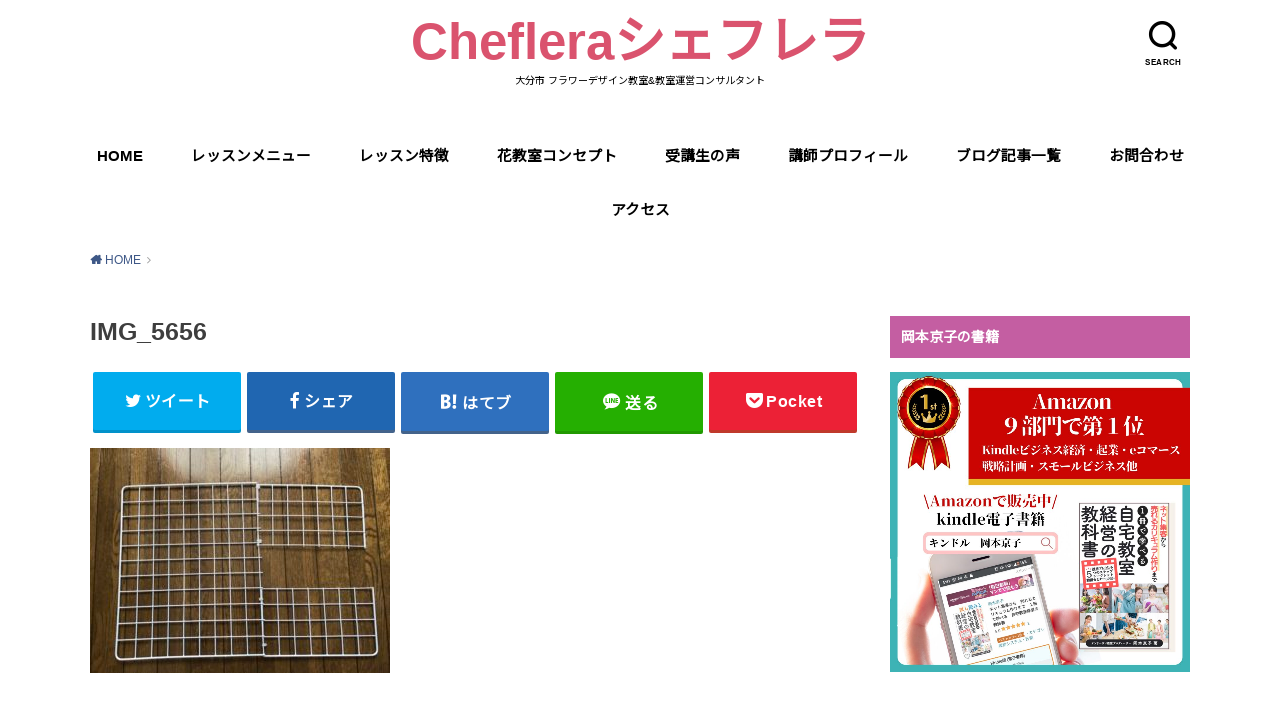

--- FILE ---
content_type: text/html; charset=UTF-8
request_url: https://cheflera.net/img_5656/
body_size: 12313
content:
<!doctype html>
<!--[if lt IE 7]><html dir="ltr" lang="ja" prefix="og: https://ogp.me/ns#" class="no-js lt-ie9 lt-ie8 lt-ie7"><![endif]-->
<!--[if (IE 7)&!(IEMobile)]><html dir="ltr" lang="ja" prefix="og: https://ogp.me/ns#" class="no-js lt-ie9 lt-ie8"><![endif]-->
<!--[if (IE 8)&!(IEMobile)]><html dir="ltr" lang="ja" prefix="og: https://ogp.me/ns#" class="no-js lt-ie9"><![endif]-->
<!--[if gt IE 8]><!--> <html dir="ltr" lang="ja" prefix="og: https://ogp.me/ns#" class="no-js"><!--<![endif]-->

<head>
<meta charset="utf-8">
<meta http-equiv="X-UA-Compatible" content="IE=edge">
<meta name="HandheldFriendly" content="True">
<meta name="MobileOptimized" content="320">
<meta name="viewport" content="width=device-width, initial-scale=1"/>
 <link rel="stylesheet" href="https://use.fontawesome.com/releases/v5.3.1/css/all.css" integrity="sha384-mzrmE5qonljUremFsqc01SB46JvROS7bZs3IO2EmfFsd15uHvIt+Y8vEf7N7fWAU" crossorigin="anonymous">

<link rel="pingback" href="https://cheflera.net/xmlrpc.php">

<!--[if lt IE 9]>
<script src="//html5shiv.googlecode.com/svn/trunk/html5.js"></script>
<script src="//css3-mediaqueries-js.googlecode.com/svn/trunk/css3-mediaqueries.js"></script>
<![endif]-->



<!-- Global site tag (gtag.js) - Google Analytics -->
<script async src="https://www.googletagmanager.com/gtag/js?id=UA-135617969-1"></script>
<script>
  window.dataLayer = window.dataLayer || [];
  function gtag(){dataLayer.push(arguments);}
  gtag('js', new Date());

  gtag('config', 'UA-135617969-1');
</script>



<title>IMG_5656 | Chefleraシェフレラ</title>
<script type="text/javascript">
/* <![CDATA[ */
window.JetpackScriptData = {"site":{"icon":"https://i0.wp.com/cheflera.net/wp-content/uploads/2022/05/%E3%82%A2%E3%83%91%E3%83%AC%E3%83%AB.png?w=64\u0026ssl=1","title":"Chefleraシェフレラ","host":"xserver","is_wpcom_platform":false}};
/* ]]> */
</script>
	<style>img:is([sizes="auto" i], [sizes^="auto," i]) { contain-intrinsic-size: 3000px 1500px }</style>
	
		<!-- All in One SEO 4.8.5 - aioseo.com -->
	<meta name="robots" content="max-image-preview:large" />
	<meta name="author" content="Cheflera"/>
	<link rel="canonical" href="https://cheflera.net/img_5656/" />
	<meta name="generator" content="All in One SEO (AIOSEO) 4.8.5" />
		<meta property="og:locale" content="ja_JP" />
		<meta property="og:site_name" content="Chefleraシェフレラ" />
		<meta property="og:type" content="article" />
		<meta property="og:title" content="IMG_5656 | Chefleraシェフレラ" />
		<meta property="og:url" content="https://cheflera.net/img_5656/" />
		<meta property="article:published_time" content="2019-07-09T04:46:05+00:00" />
		<meta property="article:modified_time" content="2019-07-09T04:46:05+00:00" />
		<meta name="twitter:card" content="summary" />
		<meta name="twitter:title" content="IMG_5656 | Chefleraシェフレラ" />
		<script type="application/ld+json" class="aioseo-schema">
			{"@context":"https:\/\/schema.org","@graph":[{"@type":"BreadcrumbList","@id":"https:\/\/cheflera.net\/img_5656\/#breadcrumblist","itemListElement":[{"@type":"ListItem","@id":"https:\/\/cheflera.net#listItem","position":1,"name":"\u30db\u30fc\u30e0","item":"https:\/\/cheflera.net","nextItem":{"@type":"ListItem","@id":"https:\/\/cheflera.net\/img_5656\/#listItem","name":"IMG_5656"}},{"@type":"ListItem","@id":"https:\/\/cheflera.net\/img_5656\/#listItem","position":2,"name":"IMG_5656","previousItem":{"@type":"ListItem","@id":"https:\/\/cheflera.net#listItem","name":"\u30db\u30fc\u30e0"}}]},{"@type":"ItemPage","@id":"https:\/\/cheflera.net\/img_5656\/#itempage","url":"https:\/\/cheflera.net\/img_5656\/","name":"IMG_5656 | Cheflera\u30b7\u30a7\u30d5\u30ec\u30e9","inLanguage":"ja","isPartOf":{"@id":"https:\/\/cheflera.net\/#website"},"breadcrumb":{"@id":"https:\/\/cheflera.net\/img_5656\/#breadcrumblist"},"author":{"@id":"https:\/\/cheflera.net\/blog-\/author\/cheflera\/#author"},"creator":{"@id":"https:\/\/cheflera.net\/blog-\/author\/cheflera\/#author"},"datePublished":"2019-07-09T13:46:05+09:00","dateModified":"2019-07-09T13:46:05+09:00"},{"@type":"Organization","@id":"https:\/\/cheflera.net\/#organization","name":"Cheflera\u30b7\u30a7\u30d5\u30ec\u30e9","description":"\u5927\u5206\u5e02 \u30d5\u30e9\u30ef\u30fc\u30c7\u30b6\u30a4\u30f3\u6559\u5ba4&\u6559\u5ba4\u904b\u55b6\u30b3\u30f3\u30b5\u30eb\u30bf\u30f3\u30c8","url":"https:\/\/cheflera.net\/"},{"@type":"Person","@id":"https:\/\/cheflera.net\/blog-\/author\/cheflera\/#author","url":"https:\/\/cheflera.net\/blog-\/author\/cheflera\/","name":"Cheflera","image":{"@type":"ImageObject","@id":"https:\/\/cheflera.net\/img_5656\/#authorImage","url":"https:\/\/secure.gravatar.com\/avatar\/0eab631f894ede995aecf4066b22c5ba770f29a5de1033451e4664b6e2f511d2?s=96&d=mm&r=g","width":96,"height":96,"caption":"Cheflera"}},{"@type":"WebSite","@id":"https:\/\/cheflera.net\/#website","url":"https:\/\/cheflera.net\/","name":"Cheflera\u30b7\u30a7\u30d5\u30ec\u30e9","description":"\u5927\u5206\u5e02 \u30d5\u30e9\u30ef\u30fc\u30c7\u30b6\u30a4\u30f3\u6559\u5ba4&\u6559\u5ba4\u904b\u55b6\u30b3\u30f3\u30b5\u30eb\u30bf\u30f3\u30c8","inLanguage":"ja","publisher":{"@id":"https:\/\/cheflera.net\/#organization"}}]}
		</script>
		<!-- All in One SEO -->

<link rel='dns-prefetch' href='//ajax.googleapis.com' />
<link rel='dns-prefetch' href='//www.googletagmanager.com' />
<link rel='dns-prefetch' href='//stats.wp.com' />
<link rel='dns-prefetch' href='//fonts.googleapis.com' />
<link rel='preconnect' href='//c0.wp.com' />
<link rel="alternate" type="application/rss+xml" title="Chefleraシェフレラ &raquo; フィード" href="https://cheflera.net/feed/" />
<link rel="alternate" type="application/rss+xml" title="Chefleraシェフレラ &raquo; コメントフィード" href="https://cheflera.net/comments/feed/" />
<link rel="alternate" type="application/rss+xml" title="Chefleraシェフレラ &raquo; IMG_5656 のコメントのフィード" href="https://cheflera.net/feed/?attachment_id=315" />
<script type="text/javascript">
/* <![CDATA[ */
window._wpemojiSettings = {"baseUrl":"https:\/\/s.w.org\/images\/core\/emoji\/16.0.1\/72x72\/","ext":".png","svgUrl":"https:\/\/s.w.org\/images\/core\/emoji\/16.0.1\/svg\/","svgExt":".svg","source":{"concatemoji":"https:\/\/cheflera.net\/wp-includes\/js\/wp-emoji-release.min.js"}};
/*! This file is auto-generated */
!function(s,n){var o,i,e;function c(e){try{var t={supportTests:e,timestamp:(new Date).valueOf()};sessionStorage.setItem(o,JSON.stringify(t))}catch(e){}}function p(e,t,n){e.clearRect(0,0,e.canvas.width,e.canvas.height),e.fillText(t,0,0);var t=new Uint32Array(e.getImageData(0,0,e.canvas.width,e.canvas.height).data),a=(e.clearRect(0,0,e.canvas.width,e.canvas.height),e.fillText(n,0,0),new Uint32Array(e.getImageData(0,0,e.canvas.width,e.canvas.height).data));return t.every(function(e,t){return e===a[t]})}function u(e,t){e.clearRect(0,0,e.canvas.width,e.canvas.height),e.fillText(t,0,0);for(var n=e.getImageData(16,16,1,1),a=0;a<n.data.length;a++)if(0!==n.data[a])return!1;return!0}function f(e,t,n,a){switch(t){case"flag":return n(e,"\ud83c\udff3\ufe0f\u200d\u26a7\ufe0f","\ud83c\udff3\ufe0f\u200b\u26a7\ufe0f")?!1:!n(e,"\ud83c\udde8\ud83c\uddf6","\ud83c\udde8\u200b\ud83c\uddf6")&&!n(e,"\ud83c\udff4\udb40\udc67\udb40\udc62\udb40\udc65\udb40\udc6e\udb40\udc67\udb40\udc7f","\ud83c\udff4\u200b\udb40\udc67\u200b\udb40\udc62\u200b\udb40\udc65\u200b\udb40\udc6e\u200b\udb40\udc67\u200b\udb40\udc7f");case"emoji":return!a(e,"\ud83e\udedf")}return!1}function g(e,t,n,a){var r="undefined"!=typeof WorkerGlobalScope&&self instanceof WorkerGlobalScope?new OffscreenCanvas(300,150):s.createElement("canvas"),o=r.getContext("2d",{willReadFrequently:!0}),i=(o.textBaseline="top",o.font="600 32px Arial",{});return e.forEach(function(e){i[e]=t(o,e,n,a)}),i}function t(e){var t=s.createElement("script");t.src=e,t.defer=!0,s.head.appendChild(t)}"undefined"!=typeof Promise&&(o="wpEmojiSettingsSupports",i=["flag","emoji"],n.supports={everything:!0,everythingExceptFlag:!0},e=new Promise(function(e){s.addEventListener("DOMContentLoaded",e,{once:!0})}),new Promise(function(t){var n=function(){try{var e=JSON.parse(sessionStorage.getItem(o));if("object"==typeof e&&"number"==typeof e.timestamp&&(new Date).valueOf()<e.timestamp+604800&&"object"==typeof e.supportTests)return e.supportTests}catch(e){}return null}();if(!n){if("undefined"!=typeof Worker&&"undefined"!=typeof OffscreenCanvas&&"undefined"!=typeof URL&&URL.createObjectURL&&"undefined"!=typeof Blob)try{var e="postMessage("+g.toString()+"("+[JSON.stringify(i),f.toString(),p.toString(),u.toString()].join(",")+"));",a=new Blob([e],{type:"text/javascript"}),r=new Worker(URL.createObjectURL(a),{name:"wpTestEmojiSupports"});return void(r.onmessage=function(e){c(n=e.data),r.terminate(),t(n)})}catch(e){}c(n=g(i,f,p,u))}t(n)}).then(function(e){for(var t in e)n.supports[t]=e[t],n.supports.everything=n.supports.everything&&n.supports[t],"flag"!==t&&(n.supports.everythingExceptFlag=n.supports.everythingExceptFlag&&n.supports[t]);n.supports.everythingExceptFlag=n.supports.everythingExceptFlag&&!n.supports.flag,n.DOMReady=!1,n.readyCallback=function(){n.DOMReady=!0}}).then(function(){return e}).then(function(){var e;n.supports.everything||(n.readyCallback(),(e=n.source||{}).concatemoji?t(e.concatemoji):e.wpemoji&&e.twemoji&&(t(e.twemoji),t(e.wpemoji)))}))}((window,document),window._wpemojiSettings);
/* ]]> */
</script>
<style id='wp-emoji-styles-inline-css' type='text/css'>

	img.wp-smiley, img.emoji {
		display: inline !important;
		border: none !important;
		box-shadow: none !important;
		height: 1em !important;
		width: 1em !important;
		margin: 0 0.07em !important;
		vertical-align: -0.1em !important;
		background: none !important;
		padding: 0 !important;
	}
</style>
<link rel='stylesheet' id='wp-block-library-css' href='https://c0.wp.com/c/6.8.3/wp-includes/css/dist/block-library/style.min.css' type='text/css' media='all' />
<style id='classic-theme-styles-inline-css' type='text/css'>
/*! This file is auto-generated */
.wp-block-button__link{color:#fff;background-color:#32373c;border-radius:9999px;box-shadow:none;text-decoration:none;padding:calc(.667em + 2px) calc(1.333em + 2px);font-size:1.125em}.wp-block-file__button{background:#32373c;color:#fff;text-decoration:none}
</style>
<link rel='stylesheet' id='mediaelement-css' href='https://c0.wp.com/c/6.8.3/wp-includes/js/mediaelement/mediaelementplayer-legacy.min.css' type='text/css' media='all' />
<link rel='stylesheet' id='wp-mediaelement-css' href='https://c0.wp.com/c/6.8.3/wp-includes/js/mediaelement/wp-mediaelement.min.css' type='text/css' media='all' />
<style id='jetpack-sharing-buttons-style-inline-css' type='text/css'>
.jetpack-sharing-buttons__services-list{display:flex;flex-direction:row;flex-wrap:wrap;gap:0;list-style-type:none;margin:5px;padding:0}.jetpack-sharing-buttons__services-list.has-small-icon-size{font-size:12px}.jetpack-sharing-buttons__services-list.has-normal-icon-size{font-size:16px}.jetpack-sharing-buttons__services-list.has-large-icon-size{font-size:24px}.jetpack-sharing-buttons__services-list.has-huge-icon-size{font-size:36px}@media print{.jetpack-sharing-buttons__services-list{display:none!important}}.editor-styles-wrapper .wp-block-jetpack-sharing-buttons{gap:0;padding-inline-start:0}ul.jetpack-sharing-buttons__services-list.has-background{padding:1.25em 2.375em}
</style>
<style id='global-styles-inline-css' type='text/css'>
:root{--wp--preset--aspect-ratio--square: 1;--wp--preset--aspect-ratio--4-3: 4/3;--wp--preset--aspect-ratio--3-4: 3/4;--wp--preset--aspect-ratio--3-2: 3/2;--wp--preset--aspect-ratio--2-3: 2/3;--wp--preset--aspect-ratio--16-9: 16/9;--wp--preset--aspect-ratio--9-16: 9/16;--wp--preset--color--black: #000000;--wp--preset--color--cyan-bluish-gray: #abb8c3;--wp--preset--color--white: #ffffff;--wp--preset--color--pale-pink: #f78da7;--wp--preset--color--vivid-red: #cf2e2e;--wp--preset--color--luminous-vivid-orange: #ff6900;--wp--preset--color--luminous-vivid-amber: #fcb900;--wp--preset--color--light-green-cyan: #7bdcb5;--wp--preset--color--vivid-green-cyan: #00d084;--wp--preset--color--pale-cyan-blue: #8ed1fc;--wp--preset--color--vivid-cyan-blue: #0693e3;--wp--preset--color--vivid-purple: #9b51e0;--wp--preset--gradient--vivid-cyan-blue-to-vivid-purple: linear-gradient(135deg,rgba(6,147,227,1) 0%,rgb(155,81,224) 100%);--wp--preset--gradient--light-green-cyan-to-vivid-green-cyan: linear-gradient(135deg,rgb(122,220,180) 0%,rgb(0,208,130) 100%);--wp--preset--gradient--luminous-vivid-amber-to-luminous-vivid-orange: linear-gradient(135deg,rgba(252,185,0,1) 0%,rgba(255,105,0,1) 100%);--wp--preset--gradient--luminous-vivid-orange-to-vivid-red: linear-gradient(135deg,rgba(255,105,0,1) 0%,rgb(207,46,46) 100%);--wp--preset--gradient--very-light-gray-to-cyan-bluish-gray: linear-gradient(135deg,rgb(238,238,238) 0%,rgb(169,184,195) 100%);--wp--preset--gradient--cool-to-warm-spectrum: linear-gradient(135deg,rgb(74,234,220) 0%,rgb(151,120,209) 20%,rgb(207,42,186) 40%,rgb(238,44,130) 60%,rgb(251,105,98) 80%,rgb(254,248,76) 100%);--wp--preset--gradient--blush-light-purple: linear-gradient(135deg,rgb(255,206,236) 0%,rgb(152,150,240) 100%);--wp--preset--gradient--blush-bordeaux: linear-gradient(135deg,rgb(254,205,165) 0%,rgb(254,45,45) 50%,rgb(107,0,62) 100%);--wp--preset--gradient--luminous-dusk: linear-gradient(135deg,rgb(255,203,112) 0%,rgb(199,81,192) 50%,rgb(65,88,208) 100%);--wp--preset--gradient--pale-ocean: linear-gradient(135deg,rgb(255,245,203) 0%,rgb(182,227,212) 50%,rgb(51,167,181) 100%);--wp--preset--gradient--electric-grass: linear-gradient(135deg,rgb(202,248,128) 0%,rgb(113,206,126) 100%);--wp--preset--gradient--midnight: linear-gradient(135deg,rgb(2,3,129) 0%,rgb(40,116,252) 100%);--wp--preset--font-size--small: 13px;--wp--preset--font-size--medium: 20px;--wp--preset--font-size--large: 36px;--wp--preset--font-size--x-large: 42px;--wp--preset--spacing--20: 0.44rem;--wp--preset--spacing--30: 0.67rem;--wp--preset--spacing--40: 1rem;--wp--preset--spacing--50: 1.5rem;--wp--preset--spacing--60: 2.25rem;--wp--preset--spacing--70: 3.38rem;--wp--preset--spacing--80: 5.06rem;--wp--preset--shadow--natural: 6px 6px 9px rgba(0, 0, 0, 0.2);--wp--preset--shadow--deep: 12px 12px 50px rgba(0, 0, 0, 0.4);--wp--preset--shadow--sharp: 6px 6px 0px rgba(0, 0, 0, 0.2);--wp--preset--shadow--outlined: 6px 6px 0px -3px rgba(255, 255, 255, 1), 6px 6px rgba(0, 0, 0, 1);--wp--preset--shadow--crisp: 6px 6px 0px rgba(0, 0, 0, 1);}:where(.is-layout-flex){gap: 0.5em;}:where(.is-layout-grid){gap: 0.5em;}body .is-layout-flex{display: flex;}.is-layout-flex{flex-wrap: wrap;align-items: center;}.is-layout-flex > :is(*, div){margin: 0;}body .is-layout-grid{display: grid;}.is-layout-grid > :is(*, div){margin: 0;}:where(.wp-block-columns.is-layout-flex){gap: 2em;}:where(.wp-block-columns.is-layout-grid){gap: 2em;}:where(.wp-block-post-template.is-layout-flex){gap: 1.25em;}:where(.wp-block-post-template.is-layout-grid){gap: 1.25em;}.has-black-color{color: var(--wp--preset--color--black) !important;}.has-cyan-bluish-gray-color{color: var(--wp--preset--color--cyan-bluish-gray) !important;}.has-white-color{color: var(--wp--preset--color--white) !important;}.has-pale-pink-color{color: var(--wp--preset--color--pale-pink) !important;}.has-vivid-red-color{color: var(--wp--preset--color--vivid-red) !important;}.has-luminous-vivid-orange-color{color: var(--wp--preset--color--luminous-vivid-orange) !important;}.has-luminous-vivid-amber-color{color: var(--wp--preset--color--luminous-vivid-amber) !important;}.has-light-green-cyan-color{color: var(--wp--preset--color--light-green-cyan) !important;}.has-vivid-green-cyan-color{color: var(--wp--preset--color--vivid-green-cyan) !important;}.has-pale-cyan-blue-color{color: var(--wp--preset--color--pale-cyan-blue) !important;}.has-vivid-cyan-blue-color{color: var(--wp--preset--color--vivid-cyan-blue) !important;}.has-vivid-purple-color{color: var(--wp--preset--color--vivid-purple) !important;}.has-black-background-color{background-color: var(--wp--preset--color--black) !important;}.has-cyan-bluish-gray-background-color{background-color: var(--wp--preset--color--cyan-bluish-gray) !important;}.has-white-background-color{background-color: var(--wp--preset--color--white) !important;}.has-pale-pink-background-color{background-color: var(--wp--preset--color--pale-pink) !important;}.has-vivid-red-background-color{background-color: var(--wp--preset--color--vivid-red) !important;}.has-luminous-vivid-orange-background-color{background-color: var(--wp--preset--color--luminous-vivid-orange) !important;}.has-luminous-vivid-amber-background-color{background-color: var(--wp--preset--color--luminous-vivid-amber) !important;}.has-light-green-cyan-background-color{background-color: var(--wp--preset--color--light-green-cyan) !important;}.has-vivid-green-cyan-background-color{background-color: var(--wp--preset--color--vivid-green-cyan) !important;}.has-pale-cyan-blue-background-color{background-color: var(--wp--preset--color--pale-cyan-blue) !important;}.has-vivid-cyan-blue-background-color{background-color: var(--wp--preset--color--vivid-cyan-blue) !important;}.has-vivid-purple-background-color{background-color: var(--wp--preset--color--vivid-purple) !important;}.has-black-border-color{border-color: var(--wp--preset--color--black) !important;}.has-cyan-bluish-gray-border-color{border-color: var(--wp--preset--color--cyan-bluish-gray) !important;}.has-white-border-color{border-color: var(--wp--preset--color--white) !important;}.has-pale-pink-border-color{border-color: var(--wp--preset--color--pale-pink) !important;}.has-vivid-red-border-color{border-color: var(--wp--preset--color--vivid-red) !important;}.has-luminous-vivid-orange-border-color{border-color: var(--wp--preset--color--luminous-vivid-orange) !important;}.has-luminous-vivid-amber-border-color{border-color: var(--wp--preset--color--luminous-vivid-amber) !important;}.has-light-green-cyan-border-color{border-color: var(--wp--preset--color--light-green-cyan) !important;}.has-vivid-green-cyan-border-color{border-color: var(--wp--preset--color--vivid-green-cyan) !important;}.has-pale-cyan-blue-border-color{border-color: var(--wp--preset--color--pale-cyan-blue) !important;}.has-vivid-cyan-blue-border-color{border-color: var(--wp--preset--color--vivid-cyan-blue) !important;}.has-vivid-purple-border-color{border-color: var(--wp--preset--color--vivid-purple) !important;}.has-vivid-cyan-blue-to-vivid-purple-gradient-background{background: var(--wp--preset--gradient--vivid-cyan-blue-to-vivid-purple) !important;}.has-light-green-cyan-to-vivid-green-cyan-gradient-background{background: var(--wp--preset--gradient--light-green-cyan-to-vivid-green-cyan) !important;}.has-luminous-vivid-amber-to-luminous-vivid-orange-gradient-background{background: var(--wp--preset--gradient--luminous-vivid-amber-to-luminous-vivid-orange) !important;}.has-luminous-vivid-orange-to-vivid-red-gradient-background{background: var(--wp--preset--gradient--luminous-vivid-orange-to-vivid-red) !important;}.has-very-light-gray-to-cyan-bluish-gray-gradient-background{background: var(--wp--preset--gradient--very-light-gray-to-cyan-bluish-gray) !important;}.has-cool-to-warm-spectrum-gradient-background{background: var(--wp--preset--gradient--cool-to-warm-spectrum) !important;}.has-blush-light-purple-gradient-background{background: var(--wp--preset--gradient--blush-light-purple) !important;}.has-blush-bordeaux-gradient-background{background: var(--wp--preset--gradient--blush-bordeaux) !important;}.has-luminous-dusk-gradient-background{background: var(--wp--preset--gradient--luminous-dusk) !important;}.has-pale-ocean-gradient-background{background: var(--wp--preset--gradient--pale-ocean) !important;}.has-electric-grass-gradient-background{background: var(--wp--preset--gradient--electric-grass) !important;}.has-midnight-gradient-background{background: var(--wp--preset--gradient--midnight) !important;}.has-small-font-size{font-size: var(--wp--preset--font-size--small) !important;}.has-medium-font-size{font-size: var(--wp--preset--font-size--medium) !important;}.has-large-font-size{font-size: var(--wp--preset--font-size--large) !important;}.has-x-large-font-size{font-size: var(--wp--preset--font-size--x-large) !important;}
:where(.wp-block-post-template.is-layout-flex){gap: 1.25em;}:where(.wp-block-post-template.is-layout-grid){gap: 1.25em;}
:where(.wp-block-columns.is-layout-flex){gap: 2em;}:where(.wp-block-columns.is-layout-grid){gap: 2em;}
:root :where(.wp-block-pullquote){font-size: 1.5em;line-height: 1.6;}
</style>
<link rel='stylesheet' id='toc-screen-css' href='https://cheflera.net/wp-content/plugins/table-of-contents-plus/screen.min.css' type='text/css' media='all' />
<link rel='stylesheet' id='style-css' href='https://cheflera.net/wp-content/themes/yswallow/style.css' type='text/css' media='all' />
<link rel='stylesheet' id='child-style-css' href='https://cheflera.net/wp-content/themes/swallowcustom-1/style.css' type='text/css' media='all' />
<link rel='stylesheet' id='gf_Notojp-css' href='https://fonts.googleapis.com/css?family=Noto+Sans+JP&#038;display=swap' type='text/css' media='all' />
<link rel='stylesheet' id='fontawesome-css' href='https://cheflera.net/wp-content/themes/yswallow/library/css/font-awesome.min.css' type='text/css' media='all' />
<link rel='stylesheet' id='animate-css' href='https://cheflera.net/wp-content/themes/yswallow/library/css/animate.min.css' type='text/css' media='all' />
<link rel='stylesheet' id='remodal-css' href='https://cheflera.net/wp-content/themes/yswallow/library/css/remodal.css' type='text/css' media='all' />
<script type="text/javascript" src="//ajax.googleapis.com/ajax/libs/jquery/1.12.2/jquery.min.js" id="jquery-js"></script>

<!-- Site Kit によって追加された Google タグ（gtag.js）スニペット -->
<!-- Google アナリティクス スニペット (Site Kit が追加) -->
<script type="text/javascript" src="https://www.googletagmanager.com/gtag/js?id=GT-WKX3G3VR" id="google_gtagjs-js" async></script>
<script type="text/javascript" id="google_gtagjs-js-after">
/* <![CDATA[ */
window.dataLayer = window.dataLayer || [];function gtag(){dataLayer.push(arguments);}
gtag("set","linker",{"domains":["cheflera.net"]});
gtag("js", new Date());
gtag("set", "developer_id.dZTNiMT", true);
gtag("config", "GT-WKX3G3VR");
 window._googlesitekit = window._googlesitekit || {}; window._googlesitekit.throttledEvents = []; window._googlesitekit.gtagEvent = (name, data) => { var key = JSON.stringify( { name, data } ); if ( !! window._googlesitekit.throttledEvents[ key ] ) { return; } window._googlesitekit.throttledEvents[ key ] = true; setTimeout( () => { delete window._googlesitekit.throttledEvents[ key ]; }, 5 ); gtag( "event", name, { ...data, event_source: "site-kit" } ); }; 
/* ]]> */
</script>
<link rel="https://api.w.org/" href="https://cheflera.net/wp-json/" /><link rel="alternate" title="JSON" type="application/json" href="https://cheflera.net/wp-json/wp/v2/media/315" /><link rel="EditURI" type="application/rsd+xml" title="RSD" href="https://cheflera.net/xmlrpc.php?rsd" />

<link rel='shortlink' href='https://cheflera.net/?p=315' />
<link rel="alternate" title="oEmbed (JSON)" type="application/json+oembed" href="https://cheflera.net/wp-json/oembed/1.0/embed?url=https%3A%2F%2Fcheflera.net%2Fimg_5656%2F" />
<link rel="alternate" title="oEmbed (XML)" type="text/xml+oembed" href="https://cheflera.net/wp-json/oembed/1.0/embed?url=https%3A%2F%2Fcheflera.net%2Fimg_5656%2F&#038;format=xml" />
<meta name="generator" content="Site Kit by Google 1.158.0" />	<style>img#wpstats{display:none}</style>
		<style type="text/css">
body, #breadcrumb li a::after{ color: #3E3E3E;}
a, #breadcrumb li a i, .authorbox .author_sns li a::before,.widget li a:after{ color: #3e5887;}
a:hover{ color: #9eccef;}
.article-footer .post-categories li a,.article-footer .tags a{ background: #3e5887; border-color:#3e5887;}
.article-footer .tags a{ color:#3e5887; background: none;}
.article-footer .post-categories li a:hover,.article-footer .tags a:hover{ background:#9eccef;  border-color:#9eccef;}
input[type="text"],input[type="password"],input[type="datetime"],input[type="datetime-local"],input[type="date"],input[type="month"],input[type="time"],input[type="week"],input[type="number"],input[type="email"],input[type="url"],input[type="search"],input[type="tel"],input[type="color"],select,textarea,.field { background-color: #ffffff;}
#header{ color: #000000; background: #ffffff;}
#logo a{ color: #da536e;}
@media only screen and (min-width: 768px) {
	#g_nav .nav > li::after{ background: #da536e;}
	#g_nav .nav li ul.sub-menu, #g_nav .nav li ul.children{ background: #17a8a3;color: #ffffff;}
	.archives-list .post-list a .eyecatch::after{ background: #3e5887;}
}

.slick-prev:before, .slick-next:before, .accordionBtn, #submit, button, html input[type="button"], input[type="reset"], input[type="submit"], .pagination a:hover, .pagination a:focus,.page-links a:hover, .page-links a:focus { background-color: #3e5887;}
.accordionBtn.active, #submit:hover, #submit:focus{ background-color: #9eccef;}
.entry-content h2, .homeadd_wrap .widgettitle, .widgettitle, .eyecatch .cat-name, ul.wpp-list li a:before, .cat_postlist .catttl span::before, .cat_postlist .catttl span::after, .accordion::before{ background: #c45ea2; color: #ffffff;}
.entry-content h3,.entry-content h4{ border-color: #c45ea2;}
.h_balloon .entry-content h2:after{ border-top-color: #c45ea2;}
.entry-content ol li:before{ background: #c45ea2; border-color: #c45ea2;  color: #ffffff;}
.entry-content ol li ol li:before{ color: #c45ea2;}
.entry-content ul li:before{ color: #c45ea2;}
.entry-content blockquote::before,.entry-content blockquote::after{color: #c45ea2;}

.btn-wrap a{background: #3e5887;border: 1px solid #3e5887;}
.btn-wrap a:hover,.widget .btn-wrap:not(.simple) a:hover{color: #3e5887;border-color: #3e5887;}
.btn-wrap.simple a, .pagination a, .pagination span,.page-links a{border-color: #3e5887; color: #3e5887;}
.btn-wrap.simple a:hover, .pagination .current,.pagination .current:hover,.page-links ul > li > span{background-color: #3e5887;}

#footer-top::before{background-color: #c45ea2;}
#footer,.cta-inner{background-color: #17a8a3; color: #ffffff;}

</style>
<link rel="icon" href="https://cheflera.net/wp-content/uploads/2022/05/アパレル-150x150.png" sizes="32x32" />
<link rel="icon" href="https://cheflera.net/wp-content/uploads/2022/05/アパレル-300x300.png" sizes="192x192" />
<link rel="apple-touch-icon" href="https://cheflera.net/wp-content/uploads/2022/05/アパレル-300x300.png" />
<meta name="msapplication-TileImage" content="https://cheflera.net/wp-content/uploads/2022/05/アパレル-300x300.png" />
		<style type="text/css" id="wp-custom-css">
				
.grecaptcha-badge { visibility: hidden; }		</style>
		</head>

<body class="attachment wp-singular attachment-template-default single single-attachment postid-315 attachmentid-315 attachment-jpeg wp-theme-yswallow wp-child-theme-swallowcustom-1 pd_normal h_stitch date_off catlabelon pannavi_on">
<div id="container">


<header id="header" class="header animated fadeIn">
<div id="inner-header" class="wrap cf">


<div class="searchbox">
<form role="search" method="get" id="searchform" class="searchform cf" action="https://cheflera.net/" >
<input type="search" placeholder="キーワードを入力" value="" name="s" id="s" />
<span class="nav_btn search_btn"><span class="text">SEARCH</span></span>
</form>
</div>

<div id="logo" class="fs_l ">
<p class="h1 text"><a href="https://cheflera.net">Chefleraシェフレラ</a></p>
<p class="site_description">大分市 フラワーデザイン教室&amp;教室運営コンサルタント</p></div>

<div id="g_nav" class="g_nav-sp animated anidelayS fadeIn">
<nav class="menu-sp cf"><ul id="menu-%e3%83%a1%e3%83%8b%e3%83%a5%e3%83%bc1" class="nav top-nav cf"><li id="menu-item-1825" class="menu-item menu-item-type-post_type menu-item-object-page menu-item-home menu-item-1825"><a href="https://cheflera.net/">HOME</a></li>
<li id="menu-item-392" class="menu-item menu-item-type-post_type menu-item-object-page menu-item-392"><a href="https://cheflera.net/lesson-course/">レッスンメニュー</a></li>
<li id="menu-item-380" class="menu-item menu-item-type-post_type menu-item-object-page menu-item-380"><a href="https://cheflera.net/lesson-style/">レッスン特徴</a></li>
<li id="menu-item-216" class="menu-item menu-item-type-post_type menu-item-object-page menu-item-216"><a href="https://cheflera.net/school-concept/">花教室コンセプト</a></li>
<li id="menu-item-1887" class="menu-item menu-item-type-post_type menu-item-object-page menu-item-1887"><a href="https://cheflera.net/voice/">受講生の声</a></li>
<li id="menu-item-208" class="menu-item menu-item-type-post_type menu-item-object-page menu-item-208"><a href="https://cheflera.net/profile/">講師プロフィール</a></li>
<li id="menu-item-54" class="menu-item menu-item-type-post_type menu-item-object-page current_page_parent menu-item-54"><a href="https://cheflera.net/blog/">ブログ記事一覧</a></li>
<li id="menu-item-53" class="menu-item menu-item-type-post_type menu-item-object-page menu-item-53"><a href="https://cheflera.net/contact-form/">お問合わせ</a></li>
<li id="menu-item-2320" class="menu-item menu-item-type-post_type menu-item-object-page menu-item-2320"><a href="https://cheflera.net/%e3%82%a2%e3%82%af%e3%82%bb%e3%82%b9/">アクセス</a></li>
</ul></nav></div>


</div>
</header>




<div id="breadcrumb" class="breadcrumb animated fadeIn cf"><div class="wrap"><ul itemscope itemtype="http://schema.org/BreadcrumbList"><li itemprop="itemListElement" itemscope itemtype="http://schema.org/ListItem" class="bc_homelink"><a itemprop="item" href="https://cheflera.net/"><span itemprop="name"> HOME</span></a><meta itemprop="position" content="1" /></li><li itemprop="itemListElement" itemscope itemtype="http://schema.org/ListItem" class="bc_posttitle"><span itemprop="name">IMG_5656</span><meta itemprop="position" content="3" /></li></ul></div></div>

<div id="content">
<div id="inner-content" class="wrap cf">

<div class="main-wrap">
<main id="main" class="animated anidelayS fadeIn" role="main">

<article id="post-315" class="post-315 attachment type-attachment status-inherit hentry article cf" role="article">
<header class="article-header entry-header">
<div class="inner">
<h1 class="entry-title single-title" itemprop="headline" rel="bookmark">IMG_5656</h1>

<div class="byline entry-meta vcard cf">

</div>


</div>
</header>


<div class="share short">
<div class="sns">
<ul class="cf">

<li class="twitter"> 
<a target="blank" href="//twitter.com/intent/tweet?url=https%3A%2F%2Fcheflera.net%2Fimg_5656%2F&text=IMG_5656&tw_p=tweetbutton" onclick="window.open(this.href, 'tweetwindow', 'width=550, height=450,personalbar=0,toolbar=0,scrollbars=1,resizable=1'); return false;"><span class="text">ツイート</span><span class="count"></span></a>
</li>

<li class="facebook">
<a href="//www.facebook.com/sharer.php?src=bm&u=https%3A%2F%2Fcheflera.net%2Fimg_5656%2F&t=IMG_5656" onclick="javascript:window.open(this.href, '', 'menubar=no,toolbar=no,resizable=yes,scrollbars=yes,height=300,width=600');return false;"><span class="text">シェア</span><span class="count"></span></a>
</li>

<li class="hatebu">       
<a href="//b.hatena.ne.jp/add?mode=confirm&url=https://cheflera.net/img_5656/&title=IMG_5656" onclick="window.open(this.href, 'HBwindow', 'width=600, height=400, menubar=no, toolbar=no, scrollbars=yes'); return false;" target="_blank"><span class="text">はてブ</span><span class="count"></span></a>
</li>

<li class="line">
<a href="//line.me/R/msg/text/?IMG_5656%0Ahttps%3A%2F%2Fcheflera.net%2Fimg_5656%2F" target="_blank"><span class="text">送る</span></a>
</li>

<li class="pocket">
<a href="//getpocket.com/edit?url=https://cheflera.net/img_5656/&title=IMG_5656" onclick="window.open(this.href, 'FBwindow', 'width=550, height=350, menubar=no, toolbar=no, scrollbars=yes'); return false;"><span class="text">Pocket</span><span class="count"></span></a></li>

</ul>
</div> 
</div>



<section class="entry-content cf single">


<p class="attachment"><a href='https://cheflera.net/wp-content/uploads/2019/07/IMG_5656.jpg'><img fetchpriority="high" decoding="async" width="300" height="225" src="https://cheflera.net/wp-content/uploads/2019/07/IMG_5656-300x225.jpg" class="attachment-medium size-medium" alt="" srcset="https://cheflera.net/wp-content/uploads/2019/07/IMG_5656-300x225.jpg 300w, https://cheflera.net/wp-content/uploads/2019/07/IMG_5656-768x576.jpg 768w, https://cheflera.net/wp-content/uploads/2019/07/IMG_5656.jpg 800w" sizes="(max-width: 300px) 100vw, 300px" /></a></p>


</section>



</article>

</main>
</div>

<div class="side-wrap">
<div id="sidebar" class="sidebar cf animated fadeIn" role="complementary">
	<div id="black-studio-tinymce-3" class="widget widget_black_studio_tinymce"><h4 class="widgettitle"><span>岡本京子の書籍</span></h4><div class="textwidget"><p><a href="https://amzn.asia/d/27dMVSL"><img class="alignnone size-large wp-image-2186" src="https://cheflera.net/wp-content/uploads/2023/10/kindlelabel-Squ-1024x1024.jpg" alt="" width="800" height="800" /></a></p>
<p>画像をクリックすると、ご購入いただけます。</p>
</div></div><div id="black-studio-tinymce-2" class="widget widget_black_studio_tinymce"><h4 class="widgettitle"><span>習い事教室にお困りの方向け無料動画講座</span></h4><div class="textwidget"><p><a href="https://cheflera.net/kyoshitsu-cnsl.tlp1/mailmagazinelp1/"><img class="alignnone size-large wp-image-2185" src="https://cheflera.net/wp-content/uploads/2023/10/IMG_5371-661x1024.jpg" alt="" width="661" height="1024" /></a></p>
<p>画像をクリックして、無料動画セミナーをお受け取りください。</p>
</div></div>        <div id="newentryimagewidget-5" class="widget widget_newentryimagewidget">            <h4 class="widgettitle"><span>＜最新ブログ＞</span></h4>			<ul>
												<li>
			<a href="https://cheflera.net/blog-/ribbon/" title="【これでラッピングがキマる】お花屋さんリボンの作り方を完全マスター">
			<figure class="eyecatch">
			<img width="486" height="290" src="https://cheflera.net/wp-content/uploads/2022/12/kaboompics_Gift-Wrapping-1-486x290.jpg" class="attachment-home-thum size-home-thum wp-post-image" alt="" decoding="async" loading="lazy" />			</figure>
			<div class="ttl">
				<p class="title">【これでラッピングがキマる】お花屋さんリボンの作り方を完全マスター</p>
							</div>
			</a>
			</li>
						<li>
			<a href="https://cheflera.net/blog-/ooita-drip/" title="【大分情報サイト・オオイタドリップ】女子力アップ企画で体験レッスンにお越しいただきました">
			<figure class="eyecatch">
			<img width="486" height="290" src="https://cheflera.net/wp-content/uploads/2022/04/himono03-486x290.jpg" class="attachment-home-thum size-home-thum wp-post-image" alt="オオイタドリップ取材風景" decoding="async" loading="lazy" />			</figure>
			<div class="ttl">
				<p class="title">【大分情報サイト・オオイタドリップ】女子力アップ企画で体験レッスンにお越しいただきました</p>
							</div>
			</a>
			</li>
						<li>
			<a href="https://cheflera.net/blog-/xmasdeco/" title="【玄関・出窓・棚の飾り付け】オシャレに飾る超簡単コツ＆オススメ雑貨ベスト５">
			<figure class="eyecatch">
			<img width="486" height="290" src="https://cheflera.net/wp-content/uploads/2021/12/IMG_1925-486x290.jpeg" class="attachment-home-thum size-home-thum wp-post-image" alt="" decoding="async" loading="lazy" />			</figure>
			<div class="ttl">
				<p class="title">【玄関・出窓・棚の飾り付け】オシャレに飾る超簡単コツ＆オススメ雑貨ベスト５</p>
							</div>
			</a>
			</li>
						<li>
			<a href="https://cheflera.net/blog-/hanarecipe-present/" title="【花レシピ無料プレゼント】不安な今だから自宅で簡単免疫アップ・ストレス緩和術">
			<figure class="eyecatch">
			<img width="486" height="290" src="https://cheflera.net/wp-content/uploads/2020/04/hana-present-486x290.gif" class="attachment-home-thum size-home-thum wp-post-image" alt="" decoding="async" loading="lazy" />			</figure>
			<div class="ttl">
				<p class="title">【花レシピ無料プレゼント】不安な今だから自宅で簡単免疫アップ・ストレス緩和術</p>
							</div>
			</a>
			</li>
						<li>
			<a href="https://cheflera.net/blog-/study/" title="【なんで勉強しないといけないの？】「勉強しなさい」と言わずにすむ子供が納得するトーク例">
			<figure class="eyecatch">
			<img width="486" height="290" src="https://cheflera.net/wp-content/uploads/2020/04/HPcathchbenkyo-486x290.jpg" class="attachment-home-thum size-home-thum wp-post-image" alt="" decoding="async" loading="lazy" />			</figure>
			<div class="ttl">
				<p class="title">【なんで勉強しないといけないの？】「勉強しなさい」と言わずにすむ子供が納得するトーク例</p>
							</div>
			</a>
			</li>
									</ul>
		</div>        <div id="search-2" class="widget widget_search"><form role="search" method="get" id="searchform" class="searchform cf" action="https://cheflera.net/" >
		<input type="search" placeholder="キーワードを入力" value="" name="s" id="s" />
		<button type="submit" id="searchsubmit"></button>
		</form></div><div id="categories-2" class="widget widget_categories"><h4 class="widgettitle"><span>カテゴリー</span></h4>
			<ul>
					<li class="cat-item cat-item-11"><a href="https://cheflera.net/blog-/category/diy/">DIY</a>
</li>
	<li class="cat-item cat-item-12"><a href="https://cheflera.net/blog-/category/goodtaste/">おうちで美味しい</a>
</li>
	<li class="cat-item cat-item-4"><a href="https://cheflera.net/blog-/category/recommended-shop/">おススメのお店</a>
</li>
	<li class="cat-item cat-item-1"><a href="https://cheflera.net/blog-/category/others/">その他</a>
</li>
	<li class="cat-item cat-item-7"><a href="https://cheflera.net/blog-/category/interior/">インテリア</a>
</li>
	<li class="cat-item cat-item-9"><a href="https://cheflera.net/blog-/category/colum/">コラム</a>
</li>
	<li class="cat-item cat-item-10"><a href="https://cheflera.net/blog-/category/flower/harbarium/">ハーバリウム</a>
</li>
	<li class="cat-item cat-item-20"><a href="https://cheflera.net/blog-/category/flower/">フラワーデザイン</a>
</li>
	<li class="cat-item cat-item-19"><a href="https://cheflera.net/blog-/category/present/">プレゼント企画付き記事</a>
</li>
	<li class="cat-item cat-item-22"><a href="https://cheflera.net/blog-/category/%e3%83%a1%e3%83%87%e3%82%a3%e3%82%a2%e5%87%ba%e6%bc%94/">メディア出演</a>
</li>
	<li class="cat-item cat-item-16"><a href="https://cheflera.net/blog-/category/lessonseminar/">レッスン・セミナーの案内</a>
</li>
	<li class="cat-item cat-item-15"><a href="https://cheflera.net/blog-/category/photo/">写真</a>
</li>
	<li class="cat-item cat-item-6"><a href="https://cheflera.net/blog-/category/child-education/">子育て</a>
</li>
	<li class="cat-item cat-item-21"><a href="https://cheflera.net/blog-/category/%e6%9a%ae%e3%82%89%e3%81%97%e3%81%ae%e3%81%8a%e5%bd%b9%e7%ab%8b%e3%81%a1/">暮らしのお役立ち</a>
</li>
			</ul>

			</div></div>
</div>

</div>
</div>
<div id="footer-top" class="footer-top wow animated fadeIn">
	<div class="wrap cf">
		<div class="inner">
						
	
		</div>
	</div>
</div>

<footer id="footer" class="footer wow animated fadeIn" role="contentinfo">

	<div id="inner-footer" class="inner wrap cf">
		<nav role="navigation">
			<div class="footer-links cf"><ul id="menu-%e3%83%a1%e3%83%8b%e3%83%a5%e3%83%bc1-1" class="footer-nav cf"><li class="menu-item menu-item-type-post_type menu-item-object-page menu-item-home menu-item-1825"><a href="https://cheflera.net/">HOME</a></li>
<li class="menu-item menu-item-type-post_type menu-item-object-page menu-item-392"><a href="https://cheflera.net/lesson-course/">レッスンメニュー</a></li>
<li class="menu-item menu-item-type-post_type menu-item-object-page menu-item-380"><a href="https://cheflera.net/lesson-style/">レッスン特徴</a></li>
<li class="menu-item menu-item-type-post_type menu-item-object-page menu-item-216"><a href="https://cheflera.net/school-concept/">花教室コンセプト</a></li>
<li class="menu-item menu-item-type-post_type menu-item-object-page menu-item-1887"><a href="https://cheflera.net/voice/">受講生の声</a></li>
<li class="menu-item menu-item-type-post_type menu-item-object-page menu-item-208"><a href="https://cheflera.net/profile/">講師プロフィール</a></li>
<li class="menu-item menu-item-type-post_type menu-item-object-page current_page_parent menu-item-54"><a href="https://cheflera.net/blog/">ブログ記事一覧</a></li>
<li class="menu-item menu-item-type-post_type menu-item-object-page menu-item-53"><a href="https://cheflera.net/contact-form/">お問合わせ</a></li>
<li class="menu-item menu-item-type-post_type menu-item-object-page menu-item-2320"><a href="https://cheflera.net/%e3%82%a2%e3%82%af%e3%82%bb%e3%82%b9/">アクセス</a></li>
</ul></div>		</nav>
		<p class="source-org copyright">&copy;Copyright2026 <a href="https://cheflera.net" rel="nofollow">Chefleraシェフレラ</a>.All Rights Reserved.</p>
	</div>
</footer>
</div>
<script type="speculationrules">
{"prefetch":[{"source":"document","where":{"and":[{"href_matches":"\/*"},{"not":{"href_matches":["\/wp-*.php","\/wp-admin\/*","\/wp-content\/uploads\/*","\/wp-content\/*","\/wp-content\/plugins\/*","\/wp-content\/themes\/swallowcustom-1\/*","\/wp-content\/themes\/yswallow\/*","\/*\\?(.+)"]}},{"not":{"selector_matches":"a[rel~=\"nofollow\"]"}},{"not":{"selector_matches":".no-prefetch, .no-prefetch a"}}]},"eagerness":"conservative"}]}
</script>
<div id="page-top">
	<a href="#header" class="pt-button" title="ページトップへ"></a>
</div><script>
$(function(){
	$(".widget_categories li, .widget_nav_menu li").has("ul").toggleClass("accordionMenu");
	$(".widget ul.children , .widget ul.sub-menu").after("<span class='accordionBtn'></span>");
	$(".widget ul.children , .widget ul.sub-menu").hide();
	$("ul .accordionBtn").on("click", function() {
		$(this).prev("ul").slideToggle();
		$(this).toggleClass("active");
	});
});
</script><script type="text/javascript" id="toc-front-js-extra">
/* <![CDATA[ */
var tocplus = {"visibility_show":"\u8868\u793a","visibility_hide":"\u975e\u8868\u793a","width":"Auto"};
/* ]]> */
</script>
<script type="text/javascript" src="https://cheflera.net/wp-content/plugins/table-of-contents-plus/front.min.js" id="toc-front-js"></script>
<script type="text/javascript" src="https://cheflera.net/wp-content/themes/yswallow/library/js/remodal.js" id="remodal-js"></script>
<script type="text/javascript" src="https://cheflera.net/wp-content/themes/yswallow/library/js/scripts.js" id="main-js-js"></script>
<script type="text/javascript" src="https://cheflera.net/wp-content/themes/yswallow/library/js/modernizr.custom.min.js" id="css-modernizr-js"></script>
<script type="text/javascript" src="https://c0.wp.com/c/6.8.3/wp-includes/js/underscore.min.js" id="underscore-js"></script>
<script type="text/javascript" src="https://c0.wp.com/c/6.8.3/wp-includes/js/backbone.min.js" id="backbone-js"></script>
<script type="text/javascript" src="https://cheflera.net/wp-content/plugins/google-site-kit/dist/assets/js/googlesitekit-events-provider-ninja-forms-cfd305af820024f2f8f7.js" id="googlesitekit-events-provider-ninja-forms-js" defer></script>
<script type="text/javascript" id="jetpack-stats-js-before">
/* <![CDATA[ */
_stq = window._stq || [];
_stq.push([ "view", JSON.parse("{\"v\":\"ext\",\"blog\":\"165777906\",\"post\":\"315\",\"tz\":\"9\",\"srv\":\"cheflera.net\",\"j\":\"1:14.8\"}") ]);
_stq.push([ "clickTrackerInit", "165777906", "315" ]);
/* ]]> */
</script>
<script type="text/javascript" src="https://stats.wp.com/e-202603.js" id="jetpack-stats-js" defer="defer" data-wp-strategy="defer"></script>
</body>
</html>

--- FILE ---
content_type: text/css
request_url: https://cheflera.net/wp-content/themes/swallowcustom-1/style.css
body_size: 723
content:
@charset "utf-8";
/*
Template: yswallow
Theme Name: swallow_custom
Theme URI:https://open-cage.com/swallow/
*/


.text-box {
	background-color: #ddfffc;
	padding: 1em;
	border: 1px solid #8af3e9;
}


.boader{
	margin-top: 0 !important;
}






/*add css*/



/*basic*/


.clearfix:after {
	content: "";
	display: block;
	clear: both;
}
.m-t {
	margin-top: 4em !important;
}
.m-t6 {
	margin-top: 6em !important;
}
.m7 {
	margin-bottom: 7em !important;
}
.m6 {
	margin-bottom: 6em !important;
}
.m5 {
	margin-bottom: 5em !important;
}
.m4 {
	margin-bottom: 4em !important;
}
.m3 {
	margin-bottom: 3em !important;
}
.m2 {
	margin-bottom: 2em !important;
}
.m1-5 {
	margin-bottom: 2.5em !important;
}
.m1 {
	margin-bottom: 1em !important;
}
.b {
	font-weight: bold !important;
}
.red {
	color: red !important;
}
.green {
	color: green !important;
}
.blue {
	color: blue !important;
}
.purple {
	color: purple !important;
}
.t-r {
	margin-bottom: 1em !important;
	text-align: right !important;
}
.t-center {
	text-align: center !important;
}
.b-l {
	font-weight: bold !important;
	border-bottom: 5px yellow solid !important;
}
.mo05 {
	font-size: 0.8em !important;
}
.mo02 {
	font-size: 0.2em !important;
}
.mt4 {
	margin-top: 4em !important;
}
.big {
	font-size: 1.5em;
}
.big2 {
	font-size: 2em;
}
.big3 {
	font-size: 3em;
}


/*basic*/


.entry-content h3, .entry-content h4 {
    border-color: #385764 !important;
}


.single p{
	margin-bottom:4em;
	
}


/* デバイス幅が768px以上の場合にカード型レイアウトを3カラムにする */
@media only screen and (min-width: 768px) {
  .archives-list.card-list .post-list {
    width: 31.333%
  }
  .page-full.wide #main {
    width: 100%;
  }
}


.authorbox {
    padding: 2% !important;
}


.cta-inner {
    background-color: #48474e!important;
    color: #ffffff !important;
}


.entry-content ul li:before{
	display:none;
}

#ez-toc-container{
	padding:1.5em !important;
}